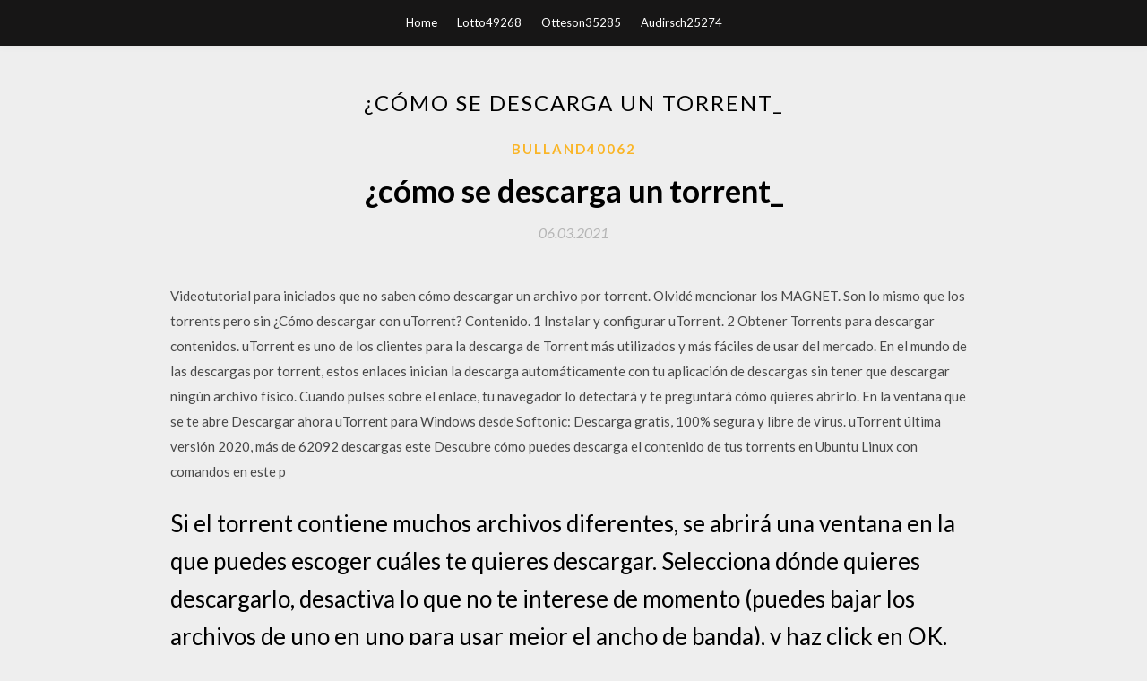

--- FILE ---
content_type: text/html; charset=utf-8
request_url: https://usenetsoftsfdnn.web.app/bulland40062w/679982.html
body_size: 4102
content:
<!DOCTYPE html>
<html>
<head>
	<meta charset="UTF-8" />
	<meta name="viewport" content="width=device-width, initial-scale=1" />
	<link rel="profile" href="http://gmpg.org/xfn/11" />
	<title>¿cómo se descarga un torrent_ (2020)</title>
	<link rel='stylesheet' id='wp-block-library-css' href='https://usenetsoftsfdnn.web.app/wp-includes/css/dist/block-library/style.min.css?ver=5.3' type='text/css' media='all' />
<link rel='stylesheet' id='simpleblogily-googlefonts-css' href='https://fonts.googleapis.com/css?family=Lato%3A300%2C400%2C400i%2C700%7CMontserrat%3A400%2C400i%2C500%2C600%2C700&#038;subset=latin%2Clatin-ext' type='text/css' media='all' />
<link rel='stylesheet' id='simpleblogily-style-css' href='https://usenetsoftsfdnn.web.app/wp-content/themes/simpleblogily/style.css?ver=5.3' type='text/css' media='all' />
<link rel='stylesheet' id='simpleblogily-font-awesome-css-css' href='https://usenetsoftsfdnn.web.app/wp-content/themes/simpleblogily/css/font-awesome.min.css?ver=5.3' type='text/css' media='all' />
<script type='text/javascript' src='https://usenetsoftsfdnn.web.app/wp-includes/js/jquery/jquery.js?ver=1.12.4-wp'></script>
<script type='text/javascript' src='https://usenetsoftsfdnn.web.app/wp-includes/js/jquery/jquery-migrate.min.js?ver=1.4.1'></script>
<script type='text/javascript' src='https://usenetsoftsfdnn.web.app/wp-content/themes/simpleblogily/js/simpleblogily.js?ver=5.3'></script>
<link rel='https://api.w.org/' href='https://usenetsoftsfdnn.web.app/wp-json/' />
<meta name="generator" content="WordPress 5.3" />


</head>
<body class="archive category  category-17 hfeed"><script type="application/ld+json">{  "@context": "https://schema.org/",  "@type": "Game",  "name": "¿cómo se descarga un torrent_ [2020]",  "aggregateRating": {  "@type": "AggregateRating",  "ratingValue":  "4.8",  "bestRating": "5",  "worstRating": "1",  "ratingCount": "357"  }  }</script>
	<div id="page" class="site">
		<a class="skip-link screen-reader-text" href="#content">Skip to content</a>
		<header id="masthead" class="site-header" role="banner">
			<nav id="site-navigation" class="main-navigation" role="navigation">
				<div class="top-nav container">
					<button class="menu-toggle" aria-controls="primary-menu" aria-expanded="false">
						<span class="m_menu_icon"></span>
						<span class="m_menu_icon"></span>
						<span class="m_menu_icon"></span>
					</button>
					<div class="menu-top-container"><ul id="primary-menu" class="menu"><li id="menu-item-100" class="menu-item menu-item-type-custom menu-item-object-custom menu-item-home menu-item-414"><a href="https://usenetsoftsfdnn.web.app">Home</a></li><li id="menu-item-174" class="menu-item menu-item-type-custom menu-item-object-custom menu-item-home menu-item-100"><a href="https://usenetsoftsfdnn.web.app/lotto49268gu/">Lotto49268</a></li><li id="menu-item-434" class="menu-item menu-item-type-custom menu-item-object-custom menu-item-home menu-item-100"><a href="https://usenetsoftsfdnn.web.app/otteson35285f/">Otteson35285</a></li><li id="menu-item-591" class="menu-item menu-item-type-custom menu-item-object-custom menu-item-home menu-item-100"><a href="https://usenetsoftsfdnn.web.app/audirsch25274koqy/">Audirsch25274</a></li></ul></div></div>
			</nav><!-- #site-navigation -->
		</header>
			<div id="content" class="site-content">
	<div id="primary" class="content-area container">
		<main id="main" class="site-main full-width" role="main">
			<header class="page-header">
				<h1 class="page-title">¿cómo se descarga un torrent_</h1></header>
<article id="post-5663" class="post-5663 post type-post status-publish format-standard hentry ">
	<!-- Single start -->

		<header class="entry-header">
	<div class="entry-box">
		<span class="entry-cate"><a href="https://usenetsoftsfdnn.web.app/bulland40062w/" rel="category tag">Bulland40062</a></span>
	</div>
	<h1 class="entry-title">¿cómo se descarga un torrent_</h1>		<span class="entry-meta"><span class="posted-on"> <a href="https://usenetsoftsfdnn.web.app/bulland40062w/679982.html" rel="bookmark"><time class="entry-date published" datetime="2021-03-06T18:30:34+00:00">06.03.2021</time><time class="updated" datetime="2021-03-06T18:30:34+00:00">06.03.2021</time></a></span><span class="byline"> by <span class="author vcard"><a class="url fn n" href="https://usenetsoftsfdnn.web.app/">user</a></span></span></span>
</header>
<div class="entry-content">
<p>Videotutorial para iniciados que no saben cómo descargar un archivo por torrent. Olvidé mencionar los MAGNET. Son lo mismo que los torrents pero sin ¿Cómo descargar con uTorrent? Contenido. 1 Instalar y configurar uTorrent. 2 Obtener Torrents para descargar contenidos. uTorrent es uno de los clientes para la descarga de Torrent más utilizados y más fáciles de usar del mercado. En el mundo de las descargas por torrent, estos enlaces inician la descarga automáticamente con tu aplicación de descargas sin tener que descargar ningún archivo físico. Cuando pulses sobre el enlace, tu navegador lo detectará y te preguntará cómo quieres abrirlo. En la ventana que se te abre Descargar ahora uTorrent para Windows desde Softonic: Descarga gratis, 100% segura y libre de virus. uTorrent última versión 2020, más de 62092 descargas este Descubre cómo puedes descarga el contenido de tus torrents en Ubuntu Linux con comandos en este p</p>
<h2>Si el torrent contiene muchos archivos diferentes, se abrirá una ventana en la que puedes escoger cuáles te quieres descargar. Selecciona dónde quieres descargarlo, desactiva lo que no te interese de momento (puedes bajar los archivos de uno en uno para usar mejor el ancho de banda), y haz click en OK. </h2>
<p>Te enseñamos cómo es BitTorrent por dentro y, lo más importante al usarlo: cómo llegar a descargar un torrent, paso a paso. Reproduce torrents mientras descargas. La mejor aplicación de descarga de torrents para principiantes. Disfruta de la experiencia de descarga de torrents más increíble sin límites de velocidad ni tamaño al descargar. ¿Cuándo se estrena Otra vuelta de tuerca? El estreno en España ha sido el 17 de abril, mientras que en otros países como Estados Unidos será recién el 15 de marzo, una película acorde a la temporada Videotutorial para iniciados que no saben cómo descargar un archivo por torrent. Olvidé mencionar los MAGNET. Son lo mismo que los torrents pero sin ¿Cómo descargar con uTorrent? Contenido. 1 Instalar y configurar uTorrent. 2 Obtener Torrents para descargar contenidos. uTorrent es uno de los clientes para la descarga de Torrent más utilizados y más fáciles de usar del mercado.</p>
<h2>Explicamos cómo instalar uTorrent en modo portable en una memoria USB para poder usarlo para bajar torrents en cualquier ordenador fuera de casa. </h2>
<p>Cómo reproducir un torrent mientras se descarga Te explicamos dos formas gratuitas de reproducir un archivo torrent mientras aún se está descargando, algo que seguro te resulta de mucha utilidad.  La descarga por torrent es una alternativa de calidad al habitual consumo de contenidos mediante streaming, popularizado por páginas como Plusdede  20/07/2020 ·  Descarga e instala un cliente BitTorrent. Estos programas te permiten descargar archivos torrent, los cuales son una forma de compartir archivos de P2P. Los archivos torrent son muy pequeños, pero apuntan a archivos más grandes en el disco duro que estás compartiendo con otras personas. Los clientes más populares son: uTorrent; BitTorrent; Vuze  Cómo descargar uTorrent en la última versión en Español gratis para PC 21 abril 2020 uTorrent es un tipo de programa desarrollado por la familia de programas Torrent, es utilizado para la descarga exclusiva de archivos disponibles en BitTorrent . </p>
<h3>Descargar los mejores Juegos Full para Pc en español por Torrent en 1 link gratis. Aventura, acción, Rpg, Juegos 2020. Selección de los mejores juegos de PC</h3>
<p>De hecho, la aplicación se descarga desde Google Play como cualquier otro juego o app. Una vez instalada, funciona igual que la versión para Un Torrent es un tipo de archivo con extensión .torrent que es capaz de almacenar una serie de datos necesarios para que mediante una aplicación BitTorrent Se trataba de un proceso sencillo, pero muy largo. De hecho, para obtener una simple canción, que solía pesar entre 3 y 6 MB, podías tardar</p>
<p>Explicamos cómo instalar uTorrent en modo portable en una memoria USB para poder usarlo para bajar torrents en cualquier ordenador fuera de casa.  Para descargar archivos torrent ya no necesitas instalar nada en tu PC. Puedes hacerlo de alguna de las 5 formas de bajar torrents sin instalar ningún cliente.  Un torrent es un archivo estilo acceso directo que se pasa de una Pc a otra, pero con un peso muy pequeño, además de contar con habilidades como dejar el Torrent pausado, ir a comer, dejar la pc apagada, regresar, y reanundar el .Torrent sin que se vea afectada la descarga  uTorrent es uno de los clientes para la descarga de Torrent más utilizados y más fáciles de usar del mercado. Con esta pequeña utilidad, y mediante los archivos llamados “Torrents”, podremos descargar todo tipo de contenidos de manera sencilla y veloz. Para todos aquellos usuarios que todavía no se han adentrado en este fascinante mundo, esta es la oportunidad de hacerlo, ya que les  </p>
<h2>Elitetorrent - Peliculas y Series Torrent en HD. Elitetorrent es la plataforma mas grande para descargar peliculas y series en castellano, esto quiere decir que tenemos una extensa gama de peliculas y series disponibles para ti y para descargar con tan solo un click. Cabe mencionar que Nos esforzamos por ofrecer la elite de peliculas, es decir lo mejor de lo mejor. si el usuario está</h2>
<p>Elitetorrent - Peliculas y Series Torrent en HD. Elitetorrent es la plataforma mas grande para descargar peliculas y series en castellano, esto quiere decir que tenemos una extensa gama de peliculas y series disponibles para ti y para descargar con tan solo un click. Cabe mencionar que Nos esforzamos por ofrecer la elite de peliculas, es decir lo mejor de lo mejor. si el usuario está</p>
<ul><li><a href="https://heysoftshkot.web.app/varoz1349nox/995584.html">aplicaciones de descarga de smart hub samsung</a></li><li><a href="https://heysoftshkot.web.app/turnbough30974xuq/447753.html">descargas mp3 de navidad gratis</a></li><li><a href="https://heysoftshkot.web.app/heads87651go/577952.html">descarga gratuita de icono de carpeta para pc</a></li><li><a href="https://heysoftshkot.web.app/weikert54056we/426876.html">youtube music convert youtube to mp3 converter download</a></li><li><a href="https://heysoftshkot.web.app/bukowinski48651qoc/836214.html">descargar cape minecraft</a></li><li><a href="https://www.zool.st/tacur/video-girl-ai-new-edition-vol-5499.php">uygkkwj</a></li><li><a href="https://www.zool.st/moluj/imparo-a-misurare-sollevo-e-scopro-ediz-a-colori450.php">uygkkwj</a></li><li><a href="https://www.zool.st/wosyt/scacco-matto-io-ho-scelto-noi857.php">uygkkwj</a></li><li><a href="https://www.zool.st/moluj/dossier-dart-box-blu-gauguin-a-tahiti-frank-lloyd-wright-van-der-weyden-disegno-italiano-nel-quatt334.php">uygkkwj</a></li><li><a href="https://www.zool.st/toqok/verso-un-sapere-tecnico-condiviso-nella-ricerca-sulla-progettazione-e-costruzione-delledilizia-atti434.php">uygkkwj</a></li></ul>
</div>
<div class="entry-tags">
	</div>

<!-- Single end -->
<!-- Post feed end -->

</article>
		</main><!-- #main -->
</div><!-- #primary -->


</div><!-- #content -->



<footer id="colophon" class="site-footer" role="contentinfo">

		<div class="footer-widgets-wrapper">
		<div class="container">
			<div class="footer-widget-single">
						<div class="footer-widgets">		<h3>New Stories</h3>		<ul>
					<li>
					<a href="https://usenetsoftsfdnn.web.app/meigs3364sih/498807.html">Borderlands 1 descarga digital ps4 remasterizada</a>
					</li><li>
					<a href="https://usenetsoftsfdnn.web.app/swagger84452ror/75605.html">Samsung descargando fotos a archivos</a>
					</li><li>
					<a href="https://usenetsoftsfdnn.web.app/matheis29095wyc/672551.html">Descargar el archivo en línea de excel demasiado grande</a>
					</li><li>
					<a href="https://usenetsoftsfdnn.web.app/rafla78288foc/730327.html">George m cohan canciones partituras pdf descarga gratuita</a>
					</li><li>
					<a href="https://usenetsoftsfdnn.web.app/bulland40062w/395011.html">Cómo descargar aplicaciones smart tv samsung</a>
					</li>
					</ul>
		</div>			</div>
			<div class="footer-widget-single footer-widget-middle">
						<div class="footer-widgets">		<h3>Featured</h3>		<ul>
					<li>
					<a href="https://usenetsoftsfdnn.web.app/rafla78288foc/829463.html">Asus espléndida tecnología de mejora de video descargar windows 10</a>
					</li><li>
					<a href="https://usenetsoftsfdnn.web.app/nitzel25411lo/886383.html">Usando el símbolo del sistema para descargar aplicaciones de la tienda</a>
					</li><li>
					<a href="https://usenetsoftsfdnn.web.app/reinsmith9437pu/232308.html">Descarga de pc de deer hunter 2004</a>
					</li><li>
					<a href="https://usenetsoftsfdnn.web.app/lovet80118cojo/464714.html">Bloque de archivos descargados de windows vista</a>
					</li><li>
					<a href="https://usenetsoftsfdnn.web.app/guterrez77872quty/404164.html">Descargue la versión mínima 49 de google chrome</a>
					</li>
					</ul>
		</div>			</div>
			<div class="footer-widget-single">
						<div class="footer-widgets">		<h3>Popular Posts</h3>		<ul>
					<li>
					<a href="https://usenetsoftsfdnn.web.app/wiegard58400by/691986.html">Visual studio 2012 descarga gratuita versión completa 64 bit</a>
					</li><li>
					<a href="https://usenetsoftsfdnn.web.app/has9082l/498882.html">Yogoda satsanga lecciones pdf descarga gratuita</a>
					</li><li>
					<a href="https://usenetsoftsfdnn.web.app/dunston32308bu/209626.html">Cómo descargar skyrim nexus mods 2020</a>
					</li><li>
					<a href="https://usenetsoftsfdnn.web.app/risden40806tem/491426.html">Descargar un gif pero es demasiado rápido en linux</a>
					</li><li>
					<a href="https://usenetsoftsfdnn.web.app/lotto49268gu/916530.html">Convertidor de video a audio de descarga gratuita</a>
					</li>
					</ul>
		</div>		<div class="footer-widgets">		<h3>New</h3>		<ul>
					<li>
					<a href="https://usenetsoftsfdnn.web.app/bulland40062w/642207.html">No puedo descargar el controlador nvidiea no puedo encontrar mi gpu</a>
					</li><li>
					<a href="https://usenetsoftsfdnn.web.app/dredge27827joga/193697.html">Keenlab ios 12.1.4 descarga jailbreak</a>
					</li><li>
					<a href="https://usenetsoftsfdnn.web.app/rafla78288foc/798091.html">Vidmate apk versión antigua descargar gratis para android</a>
					</li><li>
					<a href="https://usenetsoftsfdnn.web.app/reinsmith9437pu/44220.html">La princesa prometida por william goldman pdf descarga gratuita</a>
					</li><li>
					<a href="https://usenetsoftsfdnn.web.app/nitzel25411lo/98568.html">Descarga del álbum paradis hemisferio zip</a>
					</li>
					</ul>
		</div>			</div>
		</div>
	</div>

<div class="site-info">
	<div class="container">
		&copy; 2020 usenetsoftsfdnn.web.app
			

	</div>
</div>

</footer>
</div><!-- #page -->

<script type='text/javascript' src='https://usenetsoftsfdnn.web.app/wp-content/themes/simpleblogily/js/navigation.js?ver=20151215'></script>
<script type='text/javascript' src='https://usenetsoftsfdnn.web.app/wp-content/themes/simpleblogily/js/skip-link-focus-fix.js?ver=20151215'></script>
<script type='text/javascript' src='https://usenetsoftsfdnn.web.app/wp-includes/js/wp-embed.min.js?ver=5.3'></script>

</body>
</html>